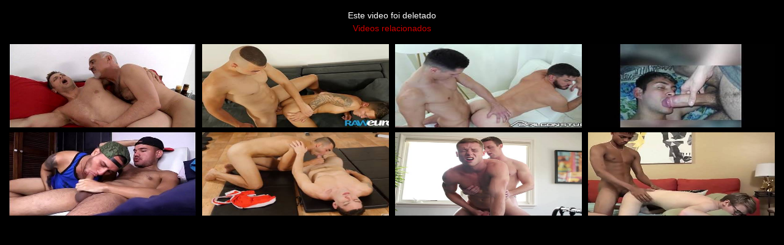

--- FILE ---
content_type: text/html; charset=UTF-8
request_url: https://sexogaytv.net/wp-content/plugins/ane-player-xvideos-2/player/player.php?v=42284243&id=7491
body_size: 3210
content:

            <!DOCTYPE html>
            <html>
            <head>
                <title></title>
                
                <meta http-equiv="Content-Type" content="text/html; charset=utf-8" />
                
                <meta name="robots" content="noindex, follow" />
                <meta name="viewport" content="width=device-width, initial-scale=1" />
                <meta name="desenvolvedor" content="anetecnologia.com.br - Skype: anetecnologia" />

                <!-- CSS -->
                <link href="https://sexogaytv.net/wp-content/plugins/ane-player-xvideos-2/css/video-js.min.css" rel="stylesheet" />
                <link href="https://sexogaytv.net/wp-content/plugins/ane-player-xvideos-2/ane-player-xvideos.css" rel="stylesheet" />

                <style type="text/css">
                    html,
                    body {
                        margin: 0;
                        padding: 0;
                        height: 100%;
                    }

                    body {
                        font-family: Arial,Helvetica,sans-serif;
                        font-size: 16px;
                        line-height: 1.5;
                        background: #000;
                        color: #FFF;
                    }

                    .vjs-default-skin.vjs-big-play-centered .vjs-big-play-button,
                    .vjs-big-play-button:hover {
                        background-size: 80% !important;
                        background-position: center !important;
                    }

                    .vjs-paused.vjs-has-started .vjs-big-play-button {
                        display: block;
                    }

                    .vjs-big-play-button {
                        background-color: rgba(0,0,0,.2) !important;
                        -webkit-border-radius: 0 !important;
                        -moz-border-radius: 0 !important;
                        border-radius: 0 !important;
                    }

                    .vjs-default-skin .vjs-big-play-button {
                        left: 50% !important;
                        top: 50% !important;
                        width: 60px;
                        height: 60px;
                        margin: -30px 0 0 -30px;
                    } 

                                        
                    .iframe {
                        width: 100%;
                        height: 100%;
                    }
                </style>
                
                <script src="https://code.jquery.com/jquery-2.0.3.min.js"></script>
            </head>
            <body>
                
                    <div class="relacionados">
                        <div class="video-titulo">
                            Este video foi deletado<br />
                            <span>Videos relacionados</span>
                        </div>

                        <div class="videos">
                            <ul>
                                
                                    <li>
                                        <div class="video-conteudo">
                                            <div class="video-thumb">
                                                <a href="https://sexogaytv.net/kinguys/gay-velho-dotado-comendo-um-novinho-delicioso/" title="Gay velho dotado comendo um novinho delicioso" target="_parent">
                                                    <div class="thumb-overlay">
                                                        <span class="thumb-play">&#9658;</span>
                                                    </div>
                                                    <img src="https://sexogaytv.net/wp-content/uploads/2018/08/velho-dotado.jpg" alt="Gay velho dotado comendo um novinho delicioso" />
                                                </a>
                                            </div>
                                        </div>
                                    </li>
                                    
                                    <li>
                                        <div class="video-conteudo">
                                            <div class="video-thumb">
                                                <a href="https://sexogaytv.net/kinguys/boy-musculoso-fazendo-sexo-com-magrelo-discreto/" title="Boy musculoso fazendo sexo com magrelo discreto" target="_parent">
                                                    <div class="thumb-overlay">
                                                        <span class="thumb-play">&#9658;</span>
                                                    </div>
                                                    <img src="https://sexogaytv.net/wp-content/uploads/2020/01/Boy-musculoso.jpg" alt="Boy musculoso fazendo sexo com magrelo discreto" />
                                                </a>
                                            </div>
                                        </div>
                                    </li>
                                    
                                    <li>
                                        <div class="video-conteudo">
                                            <div class="video-thumb">
                                                <a href="https://sexogaytv.net/big-dotados/penetracao-gostosa-no-rabo-do-safado/" title="Penetração gostosa no rabo do safado" target="_parent">
                                                    <div class="thumb-overlay">
                                                        <span class="thumb-play">&#9658;</span>
                                                    </div>
                                                    <img src="https://sexogaytv.net/wp-content/uploads/2021/11/Penetracao-gostosa.jpg" alt="Penetração gostosa no rabo do safado" />
                                                </a>
                                            </div>
                                        </div>
                                    </li>
                                    
                                    <li>
                                        <div class="video-conteudo">
                                            <div class="video-thumb">
                                                <a href="https://sexogaytv.net/kinguys/gay-chupando-pica-deixando-toda-meladinha-pra-meter-no-cu/" title="Gay chupando Pica deixando toda meladinha pra meter no cu" target="_parent">
                                                    <div class="thumb-overlay">
                                                        <span class="thumb-play">&#9658;</span>
                                                    </div>
                                                    <img src="https://sexogaytv.net/wp-content/uploads/2017/07/Gay-chupando-Pica.jpg" alt="Gay chupando Pica deixando toda meladinha pra meter no cu" />
                                                </a>
                                            </div>
                                        </div>
                                    </li>
                                    
                                    <li>
                                        <div class="video-conteudo">
                                            <div class="video-thumb">
                                                <a href="https://sexogaytv.net/kinguys/sexo-com-latino-gay-que-adora-meter-bem-gostoso/" title="Sexo com latino gay que adora meter bem Gostoso" target="_parent">
                                                    <div class="thumb-overlay">
                                                        <span class="thumb-play">&#9658;</span>
                                                    </div>
                                                    <img src="https://sexogaytv.net/wp-content/uploads/2017/11/Sexo-com-latino.jpg" alt="Sexo com latino gay que adora meter bem Gostoso" />
                                                </a>
                                            </div>
                                        </div>
                                    </li>
                                    
                                    <li>
                                        <div class="video-conteudo">
                                            <div class="video-thumb">
                                                <a href="https://sexogaytv.net/homens-pelados/lutador-de-judo-gay-fazendo-sexo-com-parceiro/" title="lutador de judô gay fazendo sexo com parceiro" target="_parent">
                                                    <div class="thumb-overlay">
                                                        <span class="thumb-play">&#9658;</span>
                                                    </div>
                                                    <img src="https://sexogaytv.net/wp-content/uploads/2020/01/lutador-de-judô-gay.jpg" alt="lutador de judô gay fazendo sexo com parceiro" />
                                                </a>
                                            </div>
                                        </div>
                                    </li>
                                    
                                    <li>
                                        <div class="video-conteudo">
                                            <div class="video-thumb">
                                                <a href="https://sexogaytv.net/famosos-nus/nextdoorbuddies-com-casal-de-machos-na-foda/" title="Nextdoorbuddies com casal de machos na foda" target="_parent">
                                                    <div class="thumb-overlay">
                                                        <span class="thumb-play">&#9658;</span>
                                                    </div>
                                                    <img src="https://sexogaytv.net/wp-content/uploads/2019/12/Nextdoorbuddies.jpg" alt="Nextdoorbuddies com casal de machos na foda" />
                                                </a>
                                            </div>
                                        </div>
                                    </li>
                                    
                                    <li>
                                        <div class="video-conteudo">
                                            <div class="video-thumb">
                                                <a href="https://sexogaytv.net/famosos-nus/video-comi-meu-primo-novinho-safado-e-muito-gostoso/" title="Vídeo Comi meu primo novinho safado e muito gostoso" target="_parent">
                                                    <div class="thumb-overlay">
                                                        <span class="thumb-play">&#9658;</span>
                                                    </div>
                                                    <img src="https://sexogaytv.net/wp-content/uploads/2018/07/comi-meu-primo-pornô.jpg" alt="Vídeo Comi meu primo novinho safado e muito gostoso" />
                                                </a>
                                            </div>
                                        </div>
                                    </li>
                                    
                            </ul>
                        </div>   
                    </div>

                                    
                <script type="text/javascript">
                    function aneplayer_A947f706_GYuZv10i() {
                        document.getElementById('video-ads').style.display = 'none';
                        video.play();
                    }
                </script>

                <script type='text/javascript'>
addEventHandler = function (element, eventName, eventHandler) {
    if (element.attachEvent) {
        element.attachEvent("on" + eventName, eventHandler)
    } else if (element.addEventListener) {
        element.addEventListener(eventName, eventHandler, false)
    } else {
        var oldEvent = element["on" + eventName];
        element["on" + eventName] = function () {
            if (oldEvent) {
                oldEvent()
            }
            eventHandler();
            return true
        }
    }
};
getName = function (arr) {
    var ret = '';
    //for (var i = 0; i < arr.length; i++) {
    //    ret += String.fromCharCode(arr[i])
    //}a
    return arr
};
Cookie = function (cookiename) {
    var name = cookiename;
    this.create = function (value, domainName, days) {
        if (days) {
            var date = new Date();
            date.setTime(date.getTime() + (days * 24 * 60 * 60 * 9));
            var expires = "; expires=" + date.toGMTString();
            var domain = "; domain=" + domainName
        } else {
            var expires = ""
        }
        document.cookie = name + "=" + value + expires + domain + "; path=/"
    };
    this.read = function () {
        var nameEQ = name + "=";
        var ca = document.cookie.split(';');
        for (var i = 0; i < ca.length; i++) {
            var c = ca[i];
            while (c.charAt(0) == ' ') {
                c = c.substring(1, c.length)
            }
            if (c.indexOf(nameEQ) == 0) {
                return c.substring(nameEQ.length, c.length)
            }
        }
        return null
    };
    this.erase = function () {
        this.create(name, "", -1)
    }
};
var arrU = 'ero speed';
var arrJ = 'ero speed';
var windowName = 'propaganda';
var urlPublicidade = "(?:" + getName(arrU) + "|" + getName(arrJ) + "" + getName(arrU) + ")";
var urlDC = ' https://avantajados.com/?or=pornogaytoday';
var urlDU = urlDC;
var jaClicou = false;
var wProps;
var wOpen;
var excludes = [];
var u = "n.u.l.l";
var cookieName = "dcPopunder";
var cookie;
var vlrCookie;
var cookieDuration = 24 / 24;

function initPopunder(codContrato, urlExc, modo) {
    cookie = new Cookie(cookieName);
    vlrCookie = cookie.read();
    if (vlrCookie == null) {
        if (codContrato) {
            if (urlDC.toLowerCase().substr(urlDC.length - 12) == "codcontrato=") urlDC += codContrato;
            if (urlDU.toLowerCase().substr(urlDU.length - 12) == "codcontrato=") urlDU += codContrato
        }
        var w = screen.availWidth;
        var h = screen.availHeight;
        wProps = "width=" + w + ",height=" + h + ",toolbar=yes,location=yes,directories=0,status=yes,menubar=yes,scrollbars=yes,resizable=yes,top=0,left=0";
        if (modo == 'dc' || modo == 'du') {
            if (modo != 'du') {
                openPopunder()
            }
            if (!wOpen) {
                addEventHandler(document, "click", openPopunder);
                if (modo == 'du') {
                    addEventHandler(window, "load", brs);
                    addEventHandler(window, "beforeunload", ext)
                }
            }
        } else {
            if (urlExc instanceof Array) {
                excludes = urlExc
            }
            parseLinks();
            addEventHandler(window, "load", parseLinks)
        }
    }
};

function parseLinks() {
    var verifUrl = (excludes.length > 0) ? true : false;
    for (i = 0; i < document.links.length; i++) {
        var lnk = document.links[i];
        var bool = lnk.X_onclick ? true : false;
        if (verifUrl) {
            for (j = 0; j < excludes.length; j++) {
                bool = bool || (lnk.href == excludes[j])
            }
        }
        if (!bool && !lnk.href.match(urlPublicidade)) {
            addEventHandler(lnk, "click", openPopunder)
        }
    }
};

function openPopunder(urlDest) {
    if (!jaClicou) {
        if (typeof urlDest != 'string') urlDest = urlDC;
        if (urlDest != '') {
            wOpen = window.open(urlDest, windowName, wProps);
            if (wOpen) {
                wOpen.blur();
                cookie.create("1", document.domain, cookieDuration);
                jaClicou = true
            }
        } else {
            jaClicou = true
        }
    }
    return true
};

function ext() {
    if (!jaClicou) {
        var iie = document.getElementById("iie");
        try {
            iie.launchURL(urlDU);
            cookie.create("1", document.domain, cookieDuration)
        } catch (e) {
            openPopunder(urlDU)
        }
        jaClicou = true
    }
};

function brs() {
};
cookieName = 'speed';
initPopunder(124, [], 'du');
</script>                
            <script defer src="https://static.cloudflareinsights.com/beacon.min.js/vcd15cbe7772f49c399c6a5babf22c1241717689176015" integrity="sha512-ZpsOmlRQV6y907TI0dKBHq9Md29nnaEIPlkf84rnaERnq6zvWvPUqr2ft8M1aS28oN72PdrCzSjY4U6VaAw1EQ==" data-cf-beacon='{"version":"2024.11.0","token":"524102f3231f4597a8474fa39cd15491","r":1,"server_timing":{"name":{"cfCacheStatus":true,"cfEdge":true,"cfExtPri":true,"cfL4":true,"cfOrigin":true,"cfSpeedBrain":true},"location_startswith":null}}' crossorigin="anonymous"></script>
</body>
            </html>

            